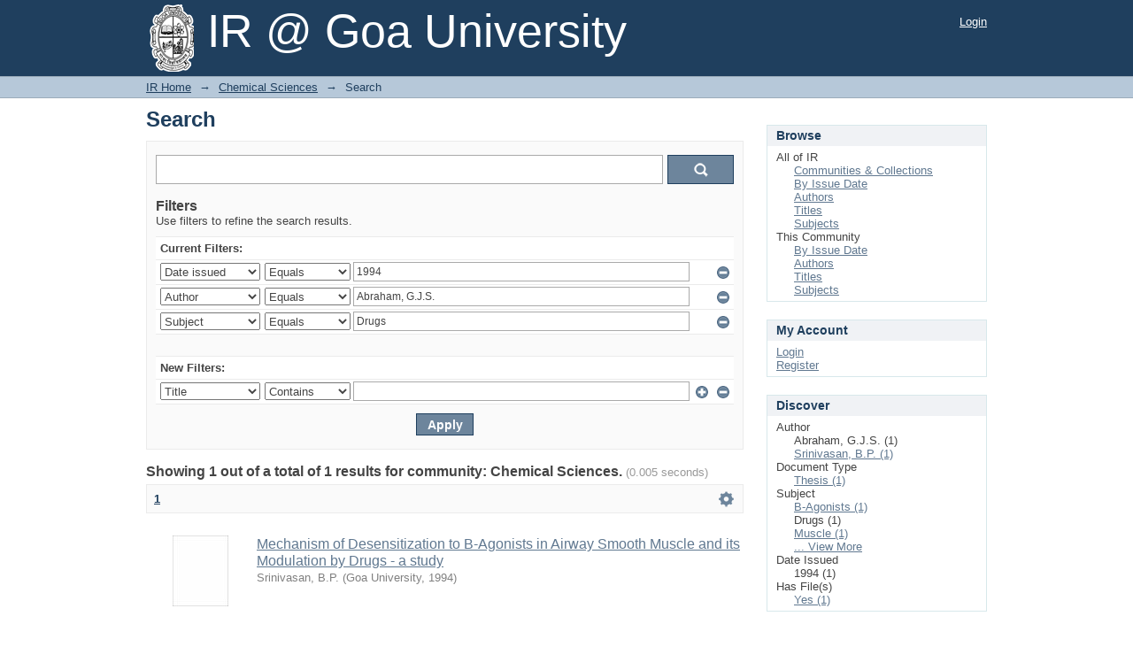

--- FILE ---
content_type: text/javascript;charset=ISO-8859-1
request_url: http://irgu.unigoa.ac.in/drs/loadJQuery.js
body_size: 210
content:
!window.jQuery && document.write('<script type="text/javascript" src="/drs/static/js/jquery-1.6.4.min.js">&nbsp;</script>');